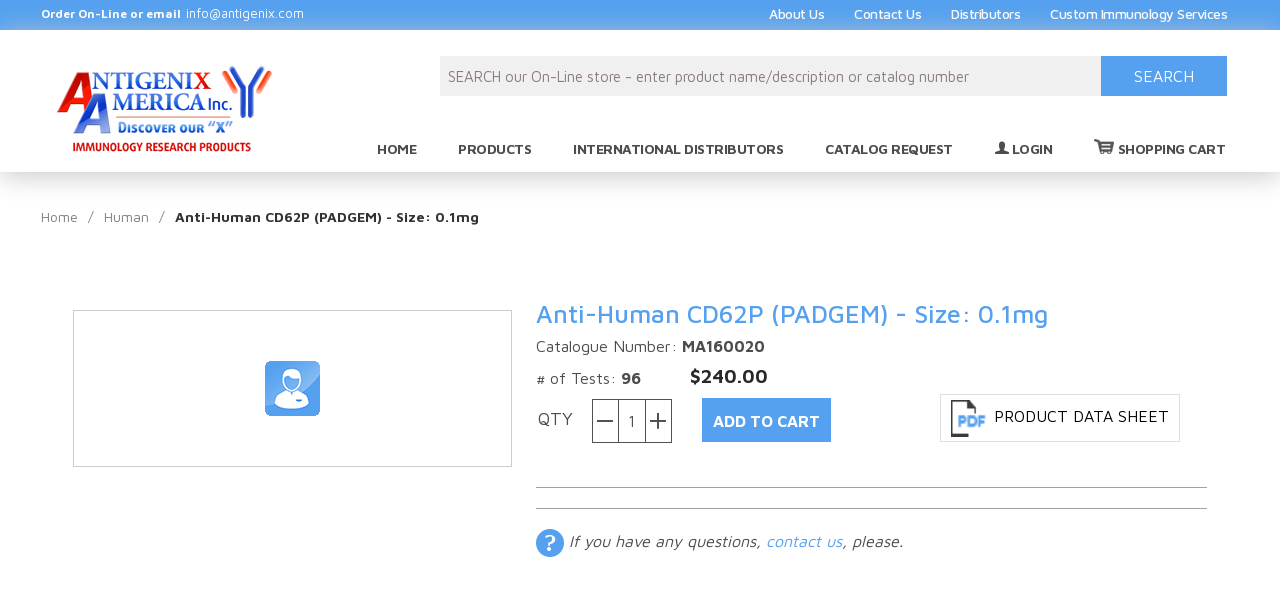

--- FILE ---
content_type: text/html
request_url: https://www.antigenix.com/p-MA160020.html
body_size: 11024
content:
<!DOCTYPE html><html lang="en" class="no-js" xmlns:fb="http://ogp.me/ns/fb#"><head><title>Anti-Human CD62P (PADGEM) - Size: 0.1mg</title><script type="text/javascript">
var MMThemeBreakpoints =
[
{
"code":	"mobile",
"name":	"Mobile",
"start":	{
"unit": "px",
"value": ""
}
,
"end":	{
"unit": "em",
"value": "39.999"
}
}
,{
"code":	"tablet",
"name":	"Tablet",
"start":	{
"unit": "px",
"value": ""
}
,
"end":	{
"unit": "em",
"value": "59.999"
}
}
];
</script>
<script type="text/javascript">
var json_url = "https:\/\/www.antigenix.com\/Merchant2\/json.mvc\u003F";
var json_nosessionurl = "https:\/\/www.antigenix.com\/Merchant2\/json.mvc\u003F";
var Store_Code = "A";
</script>
<script type="text/javascript" src="https://www.antigenix.com/Merchant2/clientside.mvc?T=95f9f1fc&amp;Filename=ajax.js" integrity="sha512-hBYAAq3Edaymi0ELd4oY1JQXKed1b6ng0Ix9vNMtHrWb3FO0tDeoQ95Y/KM5z3XmxcibnvbVujqgLQn/gKBRhA==" crossorigin="anonymous"></script>
<script type="text/javascript" src="https://www.antigenix.com/Merchant2/clientside.mvc?T=95f9f1fc&amp;Filename=runtime_ui.js" integrity="sha512-ZIZBhU8Ftvfk9pHoUdkXEXY8RZppw5nTJnFsMqX+3ViPliSA/Y5WRa+eK3vIHZQfqf3R/SXEVS1DJTjmKgVOOw==" crossorigin="anonymous"></script>
<script type="text/javascript" src="https://www.antigenix.com/Merchant2/clientside.mvc?T=95f9f1fc&amp;Module_Code=cmp-cssui-searchfield&amp;Filename=runtime.js" integrity="sha512-GT3fQyjPOh3ZvhBeXjc3+okpwb4DpByCirgPrWz6TaihplxQROYh7ilw9bj4wu+hbLgToqAFQuw3SCRJjmGcGQ==" crossorigin="anonymous"></script>
<script type="text/javascript">
var MMSearchField_Search_URL_sep = "https:\/\/www.antigenix.com\/SRCH.html\u003FSearch=";
(function( obj, eventType, fn )
{
if ( obj.addEventListener )
{
obj.addEventListener( eventType, fn, false );
}
else if ( obj.attachEvent )
{
obj.attachEvent( 'on' + eventType, fn );
}
})( window, 'mmsearchfield_override', function()
{
MMSearchField.prototype.onMenuAppendHeader = function(){return null;}MMSearchField.prototype.onMenuAppendItem = function( data ){var span;span = newElement( 'span', null, null, null );span.innerHTML = data;return span;}MMSearchField.prototype.onMenuAppendStoreSearch = function( search_value ){var item;item = newElement( 'div', { 'class': 'mm_searchfield_menuitem mm_searchfield_menuitem_storesearch' }, null, null );item.element_text = newTextNode( 'Search store for product "' + search_value + '"', item );return item;}MMSearchField.prototype.onFocus = function( e ) { ; };MMSearchField.prototype.onBlur = function( e ) { ; };
} );
</script>
<base href="https://www.antigenix.com/Merchant2/" /><meta charset="utf-8" /><meta http-equiv="X-UA-Compatible" content="IE=edge" /><meta name="viewport" content="width=device-width, initial-scale=1" /><link rel="canonical" href="https://www.antigenix.com/p-MA160020.html" /><meta property="description" content="" /><link href="themes/suivant/css/css.php" rel="stylesheet" /><link href="https://fonts.googleapis.com/css?family=Maven+Pro:400,500,700,900|Playfair+Display:400,400italic,700italic" rel="stylesheet" data-norem /><script language="JavaScript">function clientdimensions_cookieIsSet( name ){var i, cookies, cookie_name, values;cookies = document.cookie.split( ';' );for ( i = 0; i < cookies.length; i++ ){values = cookies[ i ].split( '=' );if ( values.length ){cookie_name = values[ 0 ].replace( /^\s+|\s+$/g, '' );if ( name == cookie_name ){return true;}}}return false;}function clientdimensions_getWindowWidth(){if ( window.innerWidth )	return window.innerWidth;else if ( document.documentElement && document.documentElement.clientWidth )	return document.documentElement.clientWidth;else if ( document.body && document.body.clientWidth )	return document.body.clientWidth;}function clientdimensions_getWindowHeight(){if ( window.innerHeight )	return window.innerHeight;else if ( document.documentElement && document.documentElement.clientHeight )	return document.documentElement.clientHeight;else if ( document.body && document.body.clientHeight )	return document.body.clientHeight;}setTimeout( function(){var clientdimensions_reload;clientdimensions_reload = !clientdimensions_cookieIsSet( 'mm-clientdimensions-width' ) || !clientdimensions_cookieIsSet( 'mm-clientdimensions-height' );document.cookie = 'mm-clientdimensions-width=' + clientdimensions_getWindowWidth();document.cookie = 'mm-clientdimensions-height=' + clientdimensions_getWindowHeight();if ( clientdimensions_reload ){if ( window.stop ){window.stop();}location.reload( true );}window.onresize = function( event ){document.cookie = 'mm-clientdimensions-width=' + clientdimensions_getWindowWidth();document.cookie = 'mm-clientdimensions-height=' + clientdimensions_getWindowHeight();}}, 0 );</script><!--[if lt IE 9]><script src="themes/suivant/js/modernizr.js"></script><script src="themes/suivant/js/respond.min.js"></script><![endif]--><style>.bg-gray.cus-footer{height:100%;}</style><script type="text/javascript" src="https://www.antigenix.com/Merchant2/clientside.mvc?T=95f9f1fc&Module_Code=mvga&amp;Filename=mvga.js"></script><link rel="stylesheet" href="themes/suivant/slider/css/default.css" type="text/css" media="screen" /><link rel="stylesheet" href="themes/suivant/slider/css/nivo-slider.css" type="text/css" media="screen" /><style>.sfnt .nivo-caption{display:none !important;}</style>
<link type="text/css" media="all" rel="stylesheet" integrity="sha256-lWOXBr8vqpiy3pliCN1FmPIYkHdcr8Y0nc2BRMranrA= sha384-0K5gx4GPe3B0+RaqthenpKbJBAscHbhUuTd+ZmjJoHkRs98Ms3Pm2S4BvJqkmBdh sha512-wrhf+QxqNNvI+O73Y1XxplLd/Bt2GG2kDlyCGfeByKkupyZlAKZKAHXE2TM9/awtFar6eWl+W9hNO6Mz2QrA6Q==" crossorigin="anonymous" href="https://www.antigenix.com/Merchant2/json.mvc?Store_Code=A&amp;Function=CSSResource_Output&amp;CSSResource_Code=mm-theme-styles&T=4a0e782f" data-resource-group="modules" data-resource-code="mm-theme-styles" /><script type="text/javascript" src="https://www.antigenix.com/Merchant2/clientside.mvc?T=95f9f1fc&amp;Filename=runtime.js" integrity="sha512-EiU7WIxWkagpQnQdiP517qf12PSFAddgl4rw2GQi8wZOt6BLZjZIAiX4R53VP0ePnkTricjSB7Edt1Bef74vyg==" crossorigin="anonymous"></script><script type="text/javascript" src="https://www.antigenix.com/Merchant2/clientside.mvc?T=95f9f1fc&amp;Filename=MivaEvents.js" integrity="sha512-bmgSupmJLB7km5aCuKy2K7B8M09MkqICKWkc+0w/Oex2AJv3EIoOyNPx3f/zwF0PZTuNVaN9ZFTvRsCdiz9XRA==" crossorigin="anonymous"></script><script type="text/javascript" src="https://www.antigenix.com/Merchant2/clientside.mvc?T=95f9f1fc&amp;Filename=AttributeMachine.js" integrity="sha512-e2qSTe38L8wIQn4VVmCXg72J5IKMG11e3c1u423hqfBc6VT0zY/aG1c//K/UjMA6o0xmTAyxRmPOfEUlOFFddQ==" crossorigin="anonymous"></script><script>AttributeMachine.prototype.Generate_Discount = function (discount) {var discount_div;discount_div = document.createElement('div');discount_div.innerHTML = discount.descrip + ': ' + discount.formatted_discount;return discount_div;};AttributeMachine.prototype.Generate_Swatch = function (product_code, attribute, option) {var swatch = document.createElement('li'),wrap = document.createElement('span'),img = document.createElement('img');img.src = option.image;swatch.setAttribute('alt', option.prompt);swatch.setAttribute('title', option.prompt);swatch.setAttribute('data-code', option.code);swatch.setAttribute('data-color', option.prompt);swatch.appendChild(wrap);wrap.appendChild(img);return swatch;};AttributeMachine.prototype.Swatch_Click = function(input, attribute, option) {var i,swatchNameElement = document.getElementById('js-swatch-name');for (i = 0; i < input.select.options.length; i++) {if (input.select.options[i].value == option.code) {input.select.selectedIndex = i;};};if (attribute.inventory) {this.Attribute_Changed(input);};swatchNameElement.innerHTML = option.prompt;};</script><script type="text/javascript" src="https://www.antigenix.com/Merchant2/clientside.mvc?T=95f9f1fc&amp;Filename=ImageMachine.js" integrity="sha512-luSn6atUPOw8U8HPV927zNVkcbbDcvbAlaSh/MEWznSCrOzPC2iQVeXSwLabEEn43FBmR6lKN0jhsWKmJR4n1Q==" crossorigin="anonymous"></script><script>var gallery = [],thumbnailIndex = 0;ImageMachine.prototype.ImageMachine_Generate_Thumbnail = function (thumbnail_image, main_image, closeup_image, type_code) {var thumbnail,img;thumbnail = document.createElement('div');thumbnail.className = 'column one-third medium-one-fourth';thumbnail.setAttribute('data-index', thumbnailIndex++);if (typeof(thumbnail_image) == 'string' && thumbnail_image.length > 0) {img = document.createElement('img');img.src = thumbnail_image;thumbnail.appendChild(img);};if (typeof(closeup_image) == 'string' && closeup_image.length > 0) {gallery.push({src: closeup_image,title: 'Anti-Human CD62P (PADGEM) - Size: 0.1mg'});};return thumbnail;};</script><meta property="og:title" content="Anti-Human CD62P &#40;PADGEM&#41; - Size: 0.1mg" /><meta property="og:type" content="product" /><meta property="og:image" content="https://www.antigenix.com/Merchant2/" /><meta property="og:url" content="https://www.antigenix.com/p-MA160020.html" /><meta property="og:site_name" content="ANTIGENIX AMERICA Inc." /><meta property="og:description" content="Check out the deal on Anti-Human CD62P &#40;PADGEM&#41; - Size: 0.1mg at ANTIGENIX AMERICA Inc." /></head><body id="js-PROD" class="boxed prod single-column MA160020"><div class="topblue"><div class="wrap"><div class="left-mesg">
<span id="cus-msg" class="readytheme-banner">
<span class="playfair">Order On-Line or email</span><a href="/cdn-cgi/l/email-protection#91f8fff7fed1f0ffe5f8f6f4fff8e9bff2fefc"><span class="__cf_email__" data-cfemail="b6dfd8d0d9f6d7d8c2dfd1d3d8dfce98d5d9db">[email&#160;protected]</span></a>
</span>
</div><div class="right-mesg"><div class="navigation-element cus-top-nav">
<ul class="navigation-set horizontal-drop-down">
<li class="level-1 all_level"><a href="https://www.antigenix.com/about.html" target="_self">About Us</a>
</li>
<li class="level-1 all_level"><a href="https://www.antigenix.com/contact.html" target="_self">Contact Us</a>
</li>
<li class="level-1 all_level"><a href="https://www.antigenix.com/distributors.html" target="_self">Distributors</a>
</li>
<li class="level-1 all_level"><a href="https://www.antigenix.com/immunology.html" target="_self">Custom Immunology Services</a>
</li>
</ul>
</div></div></div></div><!--[if lt IE 9]> <p class="message closable message-info browsehappy align-center"><a href="#" class="close">&times;</a>You are using an <strong>outdated</strong> browser.<br />Please <a href="http://browsehappy.com/" target="_blank" rel="nofollow">upgrade your browser</a> to improve your experience.</p> <![endif]--><nav class="mobile-menu mobile-menu-left"><div class="row mobile-navigation-header"><a href="https://www.antigenix.com/LOGN.html" rel="nofollow" class="column one-third align-center bg-gray charcoal"><span data-rt-icon="&#x61;"></span><small>ACCOUNT</small></a><a href="https://www.antigenix.com/CTUS.html" rel="nofollow" class="column one-third align-center bg-gray charcoal"><span data-icon="&#xe090;"></span><small>CONTACT</small></a><a href="https://www.antigenix.com/BASK.html" rel="nofollow" class="column one-third align-center bg-sky white"><span data-rt-icon="&#x65;"></span><small>MY CART</small></a></div><form action="https://www.antigenix.com/SRCH.html" method="post" class="row mobile-navigation-search"><input type="search" name="Search" value="" placeholder="Search&hellip;" class="column four-fifths bg-transparent" /><button type="submit" class="button button-square column one-fifth bg-transparent"><span data-icon="&#x55;"></span></button></form><div id="js-mobile-navigation" class="mobile-navigation"></div></nav><!-- end mobile-navigation --><div id="js-site-overlay" class="site-overlay"></div><!-- end site-overlay --><div id="js-site-wrapper" class="site-wrapper"><header id="js-header" class="header clearfix"><div class="pre-header clearfix bg-charcoal"><nav class="row wrap"><ul class="align-center"><li class="pre-header--promo">
<span id="promo-message" class="readytheme-banner">
<span class="playfair italic">Free Shipping on all orders over $50</span> &mdash; <a href="" class="decoration medium uppercase">Learn More</a>
</span>
</li></ul></nav></div><!-- end pre-header --><div id="js-main-header" class="row wrap main-header vertical-align-parent"><ul class="medium-all-hidden no-list mobile-main-header"><li class="column one-sixth toggle-slide-left mobile-menu-button"><span data-icon="U"></span> <span data-icon="&#x61;"></span></li><li class="column two-thirds"><a href="/" title="ANTIGENIX AMERICA Inc." class="align-center" rel="nofollow"><img src="graphics/00000001/logo.jpg" alt="" title="" /></a></li><li id="js-mobile-basket-button" class="column one-sixth nlp mobile-basket-button"><span data-rt-icon="&#x65;" class="bg-sky white"><span class="notification bg-red white basket-count">0</span></span></li></ul><a href="/" title="ANTIGENIX AMERICA Inc." class="column all-hidden medium-all-shown medium-two-fifths large-one-third align-center medium-align-left vertical-align"><img src="graphics/00000001/logo.jpg" alt="" title="" /></a><div class="column all-hidden medium-all-shown medium-three-fifths large-two-thirds align-right float-right"><div class="column whole np service-links uppercase"><span data-icon="&#xe090;"></span> 800-558-1008<span class="breadcrumb-border">|</span><a href="https://www.antigenix.com/ORHL.html"><span data-rt-icon="&#X68;"></span> Orders</a><span class="breadcrumb-border">|</span><a href="https://www.antigenix.com/LOGN.html"><span data-rt-icon="&#X61;"></span> My Account</a></div><div class="column whole np"><div class="mini-basket"><a href="https://www.antigenix.com/BASK.html" rel="nofollow" id="js-mini-basket"><span data-rt-icon="&#x65;" class="bg-sky white"><span id="js-mini-basket-count" class="notification bg-red white basket-count">0</span></span><span class="align-middle ultrabold uppercase"> Shopping Cart</span></a></div></div></div><div id="js-mini-basket-container" class="column whole small-half large-one-third mini-basket-container"><div class="row mini-basket-content" data-itemcount="0" data-subtotal=""><h3 class="column whole normal np"><span class="inline-block">Shopping Cart</span></h3><div class="breaker clear"></div><h5 class="column whole align-center">Your cart is currently empty.</h5></div><div class="row"><div class="column whole button button-square align-center bg-transparent" data-icon="&#x36;"></div></div></div></div><!-- end main-header --><div class="navigation-element navigation_bar">
<div class="column one-fourth nav-item-1 nav-item-1--left custabletnav ">
<ul id="js-navigation-set" class="navigation-set horizontal-drop-down">
<li class="level-1"><a href="https://www.antigenix.com/SFNT.html" target="_self">HOME</a>
</li>
<li class="level-1"><a href="javascript:void&#40;0&#41;" target="_top">PRODUCTS</a>
<ul>
<li class="level-2"><a href="https://www.antigenix.com/c-super_x_plex_flow_cytometry_cytokines.html" target="_self">Super-X Plex Flow Cytometry Cytokines</a>
</li>
<li class="level-2"><a href="https://www.antigenix.com/c-super_x_plex_starterkits_accessories.html" target="_self">Super-X Plex Flow Cytometry Starter Kits/Accessories</a>
</li>
<li class="level-2"><a href="https://www.antigenix.com/c-super_X_ELISA_kit.html" target="_self">Super-X ELISA Kits</a>
</li>
<li class="level-2"><a href="https://www.antigenix.com/c-cytokine_ELISA_construction.html" target="_self">Cytokine ELISA Construction Kits</a>
</li>
<li class="level-2"><a href="https://www.antigenix.com/c-MP.html" target="_self">Matched Antibody Pairs for ELISA Development</a>
</li>
<li class="level-2"><a href="https://www.antigenix.com/c-recombinant_cytokines_growth_factors.html" target="_self">Recombinant Cytokines, Growth Factors</a>
</li>
<li class="level-2"><a href="https://www.antigenix.com/c-antibodies_cytokines.html" target="_self">Antibodies to Cytokines</a>
</li>
<li class="level-2"><a href="https://www.antigenix.com/c-antibodies_cd_markers.html" target="_self">Antibodies to CD Markers, Adhesion Markers</a>
</li>
<li class="level-2"><a href="https://www.antigenix.com/c-IC.html" target="_self">Isotype Controls</a>
</li>
<li class="level-2"><a href="https://www.antigenix.com/c-SA.html" target="_self">Second Antibodies</a>
</li>
<li class="level-2"><a href="https://www.antigenix.com/c-antibodies_neuroscience_markers.html" target="_self">Antibodies to Neuroscience Markers</a>
</li>
<li class="level-2"><a href="https://www.antigenix.com/c-new.html" target="_self">New &amp; Noteworthy</a>
</li>
</ul>
</li>
<li class="level-1"><a href="https://www.antigenix.com/distributors.html" target="_self">INTERNATIONAL DISTRIBUTORS</a>
</li>
<li class="level-1"><a href="https://www.antigenix.com/catalog.html" target="_self">CATALOG REQUEST</a>
</li>
<li class="level-1 cus-menu-1"><a href="/LOGN.html"><span data-rt-icon="a"></span> Login</a></li>
<li class="level-1 cus-menu-2"><a href="/BASK.html"> SHOPPING CART <span id="js-mini-basket-count" class="notification white basket-count">(0)</span></a></li>
<li id="js-open-global-search" class="level-1 open-global-search"><a href="https://www.antigenix.com/Merchant2/merchant.mvc?Screen=SRCH" data-rt-icon="&#x6a;"></a></li>
</ul>
</div>
<ul id="js-navigation-set" class="navigation-set horizontal-drop-down">
<li class="level-1"><a href="https://www.antigenix.com/SFNT.html" target="_self">HOME</a>
</li>
<li class="level-1"><a href="javascript:void&#40;0&#41;" target="_top">PRODUCTS</a>
<ul>
<li class="level-2"><a href="https://www.antigenix.com/c-super_x_plex_flow_cytometry_cytokines.html" target="_self">Super-X Plex Flow Cytometry Cytokines</a>
</li>
<li class="level-2"><a href="https://www.antigenix.com/c-super_x_plex_starterkits_accessories.html" target="_self">Super-X Plex Flow Cytometry Starter Kits/Accessories</a>
</li>
<li class="level-2"><a href="https://www.antigenix.com/c-super_X_ELISA_kit.html" target="_self">Super-X ELISA Kits</a>
</li>
<li class="level-2"><a href="https://www.antigenix.com/c-cytokine_ELISA_construction.html" target="_self">Cytokine ELISA Construction Kits</a>
</li>
<li class="level-2"><a href="https://www.antigenix.com/c-MP.html" target="_self">Matched Antibody Pairs for ELISA Development</a>
</li>
<li class="level-2"><a href="https://www.antigenix.com/c-recombinant_cytokines_growth_factors.html" target="_self">Recombinant Cytokines, Growth Factors</a>
</li>
<li class="level-2"><a href="https://www.antigenix.com/c-antibodies_cytokines.html" target="_self">Antibodies to Cytokines</a>
</li>
<li class="level-2"><a href="https://www.antigenix.com/c-antibodies_cd_markers.html" target="_self">Antibodies to CD Markers, Adhesion Markers</a>
</li>
<li class="level-2"><a href="https://www.antigenix.com/c-IC.html" target="_self">Isotype Controls</a>
</li>
<li class="level-2"><a href="https://www.antigenix.com/c-SA.html" target="_self">Second Antibodies</a>
</li>
<li class="level-2"><a href="https://www.antigenix.com/c-antibodies_neuroscience_markers.html" target="_self">Antibodies to Neuroscience Markers</a>
</li>
<li class="level-2"><a href="https://www.antigenix.com/c-new.html" target="_self">New &amp; Noteworthy</a>
</li>
</ul>
</li>
<li class="level-1"><a href="https://www.antigenix.com/distributors.html" target="_self">INTERNATIONAL DISTRIBUTORS</a>
</li>
<li class="level-1"><a href="https://www.antigenix.com/catalog.html" target="_self">CATALOG REQUEST</a>
</li>
<li class="level-1 cus-menu-1"><a href="/LOGN.html"><span data-rt-icon="a"></span> Login</a></li>
<li class="level-1 cus-menu-2"><a href="/BASK.html"> SHOPPING CART <span id="js-mini-basket-count" class="notification white basket-count">(0)</span></a></li>
<li id="js-open-global-search" class="level-1 open-global-search"><a href="https://www.antigenix.com/Merchant2/merchant.mvc?Screen=SRCH" data-rt-icon="&#x6a;"></a></li>
</ul>
<div class="row wrap" id="search-div">
<form action="https://www.antigenix.com/SRCH.html" method="post" id="js-global-search" class="column whole large-half bg-white nrp global-search hide">
<input type="search" name="Search" value="" placeholder="SEARCH our On-Line store - enter product name/description or catalog number" class="bg-transparent nb input-large-font" />
<button type="submit" class="button button-square bg-transparent nb np button-large-font">SEARCH</button>
</form>
</div>
</div><!-- end navigation-bar --></header><!-- end header --><main><div class="row breadcrumbs"><nav class="column whole wrap float-none large-np"><ul><li><a href="https://www.antigenix.com/SFNT.html" title="Home" class="breadcrumb-home">Home</a><span class="breadcrumb-border">&#47;</span></li><li><a href="https://www.antigenix.com/c-antibodies_cd_markers_human.html" title="Human">Human</a><span class="breadcrumb-border">&#47;</span></li><li><span class="current-item">Anti-Human CD62P (PADGEM) - Size: 0.1mg</span></li></ul></nav></div><!-- end breadcrumbs --><div class="wrap"><div class="row"><div class="breaker"></div><div class="column-right column whole push-none large-three-fourths large-push-one-fourth x-large-four-fifths x-large-push-one-fifth large-nrp"><div class="main-content">	<div class="row hdft-header"></div><div class="row prod-ctgy-hdft-header"></div><div class="row bg-white bottom-shadow product-information"><div class="column whole"><h1 class="nm"><span class="normal">Anti-Human CD62P &#40;PADGEM&#41; - Size: 0.1mg</span></h1><div id="js-product-discounts"></div></div><div class="column whole medium-two-fifths product-information--images mobile"><span class="flag flag--"><span class="main-image" data-index="0"><img src="graphics/en-US/cssui/blank.gif" alt="Anti-Human CD62P &#40;PADGEM&#41; - Size: 0.1mg" title="Anti-Human CD62P &#40;PADGEM&#41; - Size: 0.1mg" id="js-main-image" data-image="" /></span></span><div class="row thumbnail-wrapper"><div id="js-thumbnails" class="column whole large-four-fifths np thumbnails"></div></div><div class="catlog-number">Catalogue Number: <small>MA160020</small></div><div class="test-number"># of Tests: <small>96</small></div><div class="breaker"></div><div id="js-price-value" class="h3 charcoal nm" data-base-price="240">$240.00</div><script data-cfasync="false" src="/cdn-cgi/scripts/5c5dd728/cloudflare-static/email-decode.min.js"></script><script type="text/javascript">var image_data498 = [
]
var im498 = new ImageMachine( 'MA160020', 0, 'js-main-image', 'js-thumbnails', 'js-closeup-container', 'js-closeup-image', 'js-closeup-close', '', 'B', 540, 705, 1, 'B', 1000, 1300, 1, 100, 130, 1, 'graphics\/00000001\/0man.gif' );
im498.oninitialize( image_data498 );
</script></div><!-- end product-information--images --><div class="column whole medium-three-fifths product-information--purchase desktop"><div id="js-processing-purchase" class="processing-purchase"><img src="themes/suivant/images/img_ajax_processing.gif" alt="Processing..." title="Processing..." /></div><div id="js-purchase-message" class="message message-warning purchase-message"></div><form method="post" action="https://www.antigenix.com/BASK.html" name="add" id="js-purchase-product" class="inline-labeling"><input type="hidden" name="Old_Screen" value="PROD" /><input type="hidden" name="Old_Search" value="" /><input type="hidden" name="Action" value="ADPR" /><input type="hidden" name="Product_Code" value="MA160020" /><input type="hidden" name="Category_Code" value="antibodies_cd_markers_human" /><input type="hidden" name="Offset" value="" /><input type="hidden" name="AllOffset" value="" /><input type="hidden" name="CatListingOffset" value="" /><input type="hidden" name="RelatedOffset" value="" /><input type="hidden" name="SearchOffset" value="" /><div class="row"><div id="js-product-attributes" class="column whole product-attributes"><input type="hidden" name="Product_Attribute_Count" value="0" id="js-product-attribute-count" /></div></div><div class="row corners add-to-cart-wrap bg-silver medium-half"><div class="column small-half medium-half x-large-five-tenths"><div class="row quantity-wrap align-center"><div class="column whole np"><span class="qty-name">QTY</span><div class="quat-btn"><span id="js-decrease-quantity" class="decrease-quantity" unselectable="on" data-rt-icon="&#x67;"></span><input type="tel" name="Quantity" value="1" id="l-quantity" class="align-center" /><span id="js-increase-quantity" class="bg-gray increase-quantity" unselectable="on" data-rt-icon="&#x69;"></span></div></div></div><div class="row align-center" style="display:none;"><div class="column whole np"><span data-mmnodisable="true"><span onClick="document.forms.add.action = 'https:\/\/www.antigenix.com\/WISH.html'; document.forms.add.elements.Action.value = 'ATWL';" class="small" data-icon="&#xe089;"><input type="submit" value="Add To Wish List" class="button bg-transparent charcoal nb np" /></span></span></div></div></div><div class="column small-half medium-half x-large-five-tenths cart-btn"><div class="breaker small-all-hidden medium-all-shown large-all-hidden"></div><span onclick="document.forms.add.action = 'https:\/\/www.antigenix.com\/BASK.html'; document.forms.add.elements.Action.value = 'ADPR';"><input type="submit" value="Add to Cart" data-value="Add to Cart" id="js-add-to-cart" class="button button-block button-square uppercase add-to-cart bg-yellow bold" /></span></div></div><div class="row medium-half" id="datasheet-id"><div class="prod-pdf"><a href="javacript:;" class="nopdfPopup" data-id="MA160020"><img src="themes/suivant/images/pdf_icon.png">PRODUCT DATA SHEET</a></div></div></form><div class="row"><div class="column whole social-sharing"></div></div><div class="breaker"></div><div class="column whole np product-information--description"><!--<h4 class="nm uppercase">Product Details</h4><hr noshade />--></div><hr noshade /><!-- end product-information--description --></div><!-- end product-information--purchase --><div class="breaker clear"></div><div class="contact-link mobile"><span><img src="themes/suivant/images/question-icon.png"></span> If you have any question, <a href="/CTUS.html">contact us</a>, please.</div></div><!-- end product-information --><script>if (typeof am498 !== 'undefined') {var attrMachCall = am498;};</script><div class="row prod-ctgy-hdft-footer"></div><div class="row hdft-footer"></div><!-- Google Rich Snippets --><div itemscope itemtype="http://data-vocabulary.org/Product"><meta itemprop="name" content="Anti-Human CD62P &#40;PADGEM&#41; - Size: 0.1mg" /><meta itemprop="image" content="https://www.antigenix.com/Merchant2/" /><meta itemprop="category" content="Human" /><meta itemprop="price" content="$240.00" /><meta itemprop="description" content="" /><!-- <meta itemprop="brand" content="" /> For Use With CPF --><div itemprop="offerDetails" itemscope itemtype="http://data-vocabulary.org/Offer"><meta itemprop="identifier" content="upc:MA160020" /><meta itemprop="price" content="$240.00" /><meta itemprop="currency" content="USD" /><meta itemprop="seller" content="ANTIGENIX AMERICA Inc." /><meta itemprop="condition" content="new" /></div></div></div></div><!-- end column-right --><!-- end column-left --></div><!-- end main --><div class="bottom-wrap"></div><!-- end bottom-wrap --></div><!-- end wrap --></main><!-- end main --></div><!-- end site-wrapper --><footer class="bg-gray footer"><div class="row wrap"><div class="hide large-show column one-fourth"><h5>Our Story</h5><div id="footer_about_us" class="readytheme-contentsection">
<ul class="navigation-set single-navigation-column">
<li><a href="https://www.antigenix.com/c-super_x_plex_starterkits_accessories.html" target="_self">Super-X Plex ® Cytokine Flow Cytometry Kits</a></li>
<li><a href="https://www.antigenix.com/c-super_X_ELISA_kit.html" target="_self">Super-X Cytokine ELISA Kits</a></li>
<li><a href="https://www.antigenix.com/c-recombinant_cytokines_growth_factors.html" target="_self">Recombinant Cytokines, etc</a></li>
<li><a href="https://www.antigenix.com/c-antibodies_cytokines.html" target="_self">Antibodies to Cytokines</a></li>
<li><a href="https://www.antigenix.com/c-antibodies_cd_markers.html" target="_self">Antibodies to CD Markers</a></li>
</ul>
</div>
</div><div class="hide medium-show column one-fourth"><h5>Categories</h5><ul class="navigation-set single-navigation-column">
<li><a href="https://www.antigenix.com/c-super_x_plex_starterkits_accessories.html" target="_self">Super-X Plex ® Cytokine Flow Cytometry Kits</a></li>
<li><a href="https://www.antigenix.com/c-super_X_ELISA_kit.html" target="_self">Super-X Cytokine ELISA Kits</a></li>
<li><a href="https://www.antigenix.com/c-recombinant_cytokines_growth_factors.html" target="_self">Recombinant Cytokines, etc</a></li>
<li><a href="https://www.antigenix.com/c-antibodies_cytokines.html" target="_self">Antibodies to Cytokines</a></li>
<li><a href="https://www.antigenix.com/c-antibodies_cd_markers.html" target="_self">Antibodies to CD Markers</a></li>
</ul>
</div><div class="hide medium-show column one-fourth"><h5>Helpful Links</h5><div id="js-footer-links"><ul class="navigation-set single-navigation-column">
<li><a href="/" target="_self">Home</a></li>
<li><a href="https://www.antigenix.com/ABUS.html" target="_self">About Us</a></li>
<li><a href="https://www.antigenix.com/PRPO.html" target="_self">Privacy Policy</a></li>
<li><a href="https://www.antigenix.com/SARP.html" target="_self">Shipping and Return Policy</a></li>
<li><a href="https://www.antigenix.com/FAQS.html" target="_self">Frequently Asked Questions</a></li>
<li><a href="https://www.antigenix.com/SMAP.html" target="_self">Site Map</a></li>
<li><a href="https://www.antigenix.com/CTUS.html" target="_self">Contact Us</a></li>
</ul></div></div><div class="column whole medium-half large-one-fourth"><h5 class="hide medium-show">Contact</h5><ul class="hide medium-show no-list footer-contact"><li data-rt-icon="&#x62;">PO Box 2666 Huntington Station, NY 11746</li><li data-icon="&#xe090;">800-558-1008</li><li data-rt-icon="&#x66;"><a href="https://www.antigenix.com/CTUS.html" rel="nofollow">Email Us</a></li></ul><h5>Connect With Us</h5><div class="footer-social"><a href="https://www.facebook.com/" title="Facebook" target="_blank" data-icon="&#xe093;"></a><a href="https://www.twitter.com/" title="Twitter" target="_blank" data-icon="&#xe094;"></a><a href="https://www.instagram.com/" title="Instagram" target="_blank" data-icon="&#xe09a;"></a><a href="https://plus.google.com/" title="Google+" target="_blank" data-icon="&#xe096;"></a><a href="https://www.youtube.com/" title="YouTube" target="_blank" data-icon="&#xe0a3;"></a><a href="https://www.vimeo.com/" title="Vimeo" target="_blank" data-icon="&#xe09c;"></a><a href="https://www.pinterest.com/" title="Pinterest" target="_blank" data-icon="&#xe095;"></a><a href="http://www.flickr.com/" title="Flickr" target="_blank" data-icon="&#xe0a6;"></a></div><div></div></div></div></footer><!-- end footer --><div class="bg-gray disclaimers"><div class="row wrap"><p class="column whole nm">Copyright � 2026 Antigenix America, Inc.. | <a href="http://www.miva.com/" title="Ecommerce Shopping Cart Software by Miva Merchant" target="_blank" rel="nofollow">Ecommerce Shopping Cart Software by Miva, Inc.</a></p></div></div><!-- end disclaimers --><footer class="mobile-footer row medium-all-hidden bg-white"><div class="column one-fourth align-center"><a href="https://www.antigenix.com/"><span data-icon="&#xe074;"></span><small>HOME</small></a></div><div class="column one-fourth align-center toggle-slide-left"><span data-icon="&#x61;"></span><small>SHOP</small></div><div class="column one-fourth align-center"><a href="https://www.antigenix.com/BASK.html" id="js-mobile-footer-basket"><span data-icon="&#xe07a;"></span><small>CART</small></a></div><div class="column one-fourth align-center toggle-slide-bottom"><span data-icon="&#xe060;"></span><small>LINKS</small></div></footer><!-- end mobile-footer --><nav id="js-mobile-footer-links" class="mobile-menu mobile-menu-bottom mobile-footer-links medium-hide"><div class="mobile-menu-header">LINKS<a href="" class="silver close-mobile-menu">&times;</a></div><ul class="navigation-set single-navigation-column">
<li><a href="/" target="_self">Home</a></li>
<li><a href="https://www.antigenix.com/ABUS.html" target="_self">About Us</a></li>
<li><a href="https://www.antigenix.com/PRPO.html" target="_self">Privacy Policy</a></li>
<li><a href="https://www.antigenix.com/SARP.html" target="_self">Shipping and Return Policy</a></li>
<li><a href="https://www.antigenix.com/FAQS.html" target="_self">Frequently Asked Questions</a></li>
<li><a href="https://www.antigenix.com/SMAP.html" target="_self">Site Map</a></li>
<li><a href="https://www.antigenix.com/CTUS.html" target="_self">Contact Us</a></li>
</ul></nav><!-- end mobile-footer-links --><div id="js-chaser" class="back-to-top bg-charcoal"><span data-icon="&#x42;" title="Back to Top"></span></div><!-- end back-to-top --><div id="theme-settings" class="readytheme-contentsection">
<script>
var theme_path = "themes\/suivant";
</script>
</div>
<!--[if lt IE 9]><script src="themes/suivant/js/vendor.ie.min.js"></script><![endif]--><!--[if gte IE 9]><!--><script src="themes/suivant/js/vendor.min.js"></script><!--<![endif]--><script src="themes/suivant/js/plugins.js"></script><script src="themes/suivant/js/scripts.js"></script>	<!--[if lt IE 9]><script src="themes/suivant/js/rem.min.js"></script><![endif]-->
<script type="text/javascript">
var Product_Code = 'MA160020';
var Screen = 'PROD';
</script>

<script>
(function(i,s,o,g,r,a,m){i['GoogleAnalyticsObject']=r;i[r]=i[r]||function(){
(i[r].q=i[r].q||[]).push(arguments)},i[r].l=1*new Date();a=s.createElement(o),
m=s.getElementsByTagName(o)[0];a.async=1;a.src=g;m.parentNode.insertBefore(a,m)
})(window,document,'script','//www.google-analytics.com/analytics.js','ga');

ga('create', 'UA-147616980-1', 'auto');

ga( 'send', 'pageview', { 'page':'/\/p-MA160020.html\u003F' } );

</script><div class="contact-us-section"><div class="row wrap"><div id="product-contact" class="readytheme-contentsection">
<div class="row" id="contact-section">
<div class="two-thirds form-section">
<div id="contact-form" class="readytheme-contentsection">
<div class="column whole" id="prod-contact-section">
<p id="js-noscript-warning" class="red"><strong>You must javascript enabled to use this form.</strong></p>
<h1 class="contact-heading">CONTACT US</h1>
<form method="post" action="themes/suivant/forms/contactForm.php" id="js-contact-form" class="contact-form">
<fieldset class="corners">
<div class="message message-error hide"><small></small></div>
<div class="form-row">
<label for="js-contact-name" class="required hide">Your Name:</label>
<div class="column half first-field"><input type="text" placeholder="First name" name="contactName" value="" id="js-contact-name" /></div>
<div class="column half first-field"><input type="text" placeholder="Last name" name="contactLast" value="" id="js-contact-namelast" /></div>
</div>
<div class="form-row">
<label for="js-contact-email" class="required hide">Your Email Address:</label>
<div class="column half first-field"><input type="email" placeholder="Email" name="contactEmail" value="" id="js-contact-email" required /></div>
<div class="column half first-field"><input type="text" placeholder="Company" name="contactCompany" value="" id="js-contact-company" required /></div>
</div>
<div class="form-row mess-cus">
<label for="js-contact-comment" class="required hide">Comments or Questions:</label>
<textarea name="contactComment" placeholder="Message" rows="5" cols="40" id="js-contact-comment"></textarea>
</div>
<div class="form-row">
<div class="column half align-center hide">
<input type="reset" value="Reset" title="Reset the Form and Start Over" class="button button-square bg-gray charcoal" />
</div>
<div class="column whole align-left form-butn">
<input type="submit" value="Submit" title="Send Us Your Information" class="button button-square" />
</div>
</div>
</fieldset>
<input type="hidden" name="storeName" value="ANTIGENIX AMERICA Inc." />
<input type="hidden" name="storeEmail" value="aW5mb0BhbnRpZ2VuaXguY29t" />
</form>
</div>
</div>
</div>
<div class="one-third cuimg-section dicover-product">
<img src="graphics/00000001/books.png">
<a href="https://www.antigenix.com/catalog.html">Get A Free Catalog!</a>
</div>
</div>
</div>
</div></div>	<!--Custom sus Foooter--><div id="sus-custom-global-footer" class="readytheme-contentsection">
<!---custom-footer-->
</div>
</div>
</div>
</div>
</div>
</div>
<div class="footer-section">
<div>
<div>
<footer class="bg-gray footer cus-footer" style="height: 100%;">
<div class="row wrap">
<div id="newsletter-section" class="readytheme-contentsection">
<div class="row">
<div class="column x-large-np">
<div class="column whole newsletter-wrapper">
<div class="row">
<div class="column whole large-three-fifths">
<span class="breaker"></span>
<form>
<div class="input-group newsletter-group">
<input type="email" class="newsletter-input input input-large" placeholder="Enter your email">
<button class="button bg-green white newsletter-button button-large nb">SUBSCRIBE NOW</button>
<span class="text-email">Enter your email for news and marketing.</span>
</div>
</form>
</div>
<div class="column whole large-two-fifths large-half large-align-left align-center social-section">
<!---	<div class="footer-social">
<a href="http://www.instagram.com/" title="Instagram" target="_blank"><img src="/Merchant2/graphics/00000001/insta.png"></a>
<a href="http://www.twitter.com/" title="Twitter" target="_blank"><img src="/Merchant2/graphics/00000001/twitter.png"></a>
<a href="http://www.facebook.com/" title="Facebook" target="_blank"><img src="/Merchant2/graphics/00000001/facebook.png"></a>
<a href="http://www.pinterest.com/" title="Pinterest" target="_blank"><img src="/Merchant2/graphics/00000001/pintrest.png"></a>
</div>-->
</div>
</div>
</div>
</div>
</div>
<span class="breaker"></span>
</div>
</div>
<div class="row wrap foo-menu-section">
<div class="hide large-show column half first-foo cus-toggle">
<div class="toggle-title">
<h5>CATEGORIES</h5>
</div>
<div class="toggle-inner">
<ul class="navigation-set single-navigation-column">
<li><a href="https://www.antigenix.com/c-super_x_plex_starterkits_accessories.html" target="_self">Super-X Plex ® Cytokine Flow Cytometry Kits</a></li>
<li><a href="https://www.antigenix.com/c-super_X_ELISA_kit.html" target="_self">Super-X Cytokine ELISA Kits</a></li>
<li><a href="https://www.antigenix.com/c-recombinant_cytokines_growth_factors.html" target="_self">Recombinant Cytokines, etc</a></li>
<li><a href="https://www.antigenix.com/c-antibodies_cytokines.html" target="_self">Antibodies to Cytokines</a></li>
<li><a href="https://www.antigenix.com/c-antibodies_cd_markers.html" target="_self">Antibodies to CD Markers</a></li>
</ul>
<ul class="navigation-set single-navigation-column">
<li><a href="https://www.antigenix.com/c-MP.html" target="_self">Monoclonal Matched Antibody Pairs</a></li>
<li><a href="https://www.antigenix.com/c-IC.html" target="_self">Isotype Controls</a></li>
<li><a href="https://www.antigenix.com/c-SA.html" target="_self">Second Antibodies</a></li>
<li><a href="https://www.antigenix.com/c-REAGENT.html" target="_self">ELISA Construction Accessory Reagents</a></li>
<li><a href="https://www.antigenix.com/distributors.html" target="_self">International Distributors</a></li>
</ul>
</div>
</div>
<div class="hide medium-show column one-fourth third-foo cus-toggle">
<div class="toggle-title">
<h5>SERVICES</h5>
</div>
<div class="toggle-inner">
<ul class="navigation-set single-navigation-column">
<li><a href="https://www.antigenix.com/about.html" target="_self">About Us</a></li>
<li><a href="https://www.antigenix.com/contact.html" target="_self">Contact Us</a></li>
<li><a href="https://www.antigenix.com/distributors.html" target="_self">Distributors</a></li>
<li><a href="https://www.antigenix.com/catalog.html" target="_self">Catalog Request</a></li>
<li><a href="https://www.antigenix.com/LOGN.html" target="_self">Login</a></li>
</ul>
</div>
</div>
<div class="column whole medium-half large-one-fourth fourth-foo cus-toggle">
<div class="toggle-title">
<h5 class="medium-show">Contact</h5>
</div>
<div class="toggle-inner">
<div id="footer-contact" class="readytheme-contentsection">
<div class="contact-section">
<div class="con-address">
<span class="con-head">Address</span>
<span class="con-text">
Antigenix America</br>
P. O. Box 2666</br>
Huntington Station, NY 11746
</span>
</div>
<div class="con-phone">
<span class="con-head">Phone</span>
<span class="con-text">631-424-0296</span>
</div>
<div class="con-fax">
<span class="con-head">Fax</span>
<span class="con-text">631-424-0411</span>
</div>
<div class="con-email">
<span class="con-head">Email</span>
<span class="con-text"><a href="/cdn-cgi/l/email-protection" class="__cf_email__" data-cfemail="c3aaada5ac83a2adb7aaa4a6adaabbeda0acae">[email&#160;protected]</a></span>
</div>
</div>
</div>
</div>
</div>
</div>
<div class="row wrap">
<div id="footer-bottom-section" class="readytheme-contentsection">
<div class="foo-bottom-section">
<div class="hide large-show column four-tenths left-footer">
<span class="left-bottom-footer">Copyright &copy; Antigenix America, Inc. All rights reserved.</span>
</div>
<div class="medium-show column six-tenths middle-footers align-right ">
<img src="graphics/00000001/ssl_trust.jpg" class="trust-logo1" />
<img src="graphics/cards.jpg" id="card-logos" />
</div>
</div>
</div>
</div>
</footer>
<!---custom-footer-->
</div>
<!--Custom sus Foooter--><div id="dsppform" class="readytheme-contentsection">
<script data-cfasync="false" src="/cdn-cgi/scripts/5c5dd728/cloudflare-static/email-decode.min.js"></script><script>
jQuery(document).ready(function() {
$('.nopdfPopup').magnificPopup({
items : {
src : $('#js-nopdf-popup'),
type : 'inline'
}
});
$('.nopdfPopup').click(function()
{
$('#pdfproductcode').val($(this).attr('data-id'));
});
$('#js-nopdf-popup form').submit(function(e) {
e.preventDefault();
var form = $(this);
var formData = form.serialize(),
formMethod = form.attr('method'),
formUrl = '/Merchant2/themes/suivant/forms/pdfForm.php';
formData = formData + '&ajax=1';
$.ajax({
url : formUrl,
type : formMethod,
cache : false,
data : formData,
success : function(data, textStatus, jqXHR) {
if (data.trim() == 'success')
window.location.reload();
else
alert(data);
}
});
});
}); </script>
<div id="js-nopdf-popup" class="row mfp-hide forgot-password">
<br/>
<p>Data sheet not currently posted. Please request current data sheet at <a href="/cdn-cgi/l/email-protection" class="__cf_email__" data-cfemail="452c2b232a05242b312c22202b2c3d6b262a28">[email&#160;protected]</a> or enter your email below and request a data sheet be sent to you.</p>
<form action="#" method="POST">
<input type="hidden" name="product" value="" id="pdfproductcode">
<div class="row content-item" style="">
<div class="column medium-seven-tenths">
<input type="email" name="emailaddress" value="" style="padding:26px 10px" placeholder="Email Address" required>
</div>
<div class="column medium-three-tenths">
<button type="submit" class="button button-block button-square uppercase add-to-cart bg-yellow bold" style="background:#54a0ef">
Submit
</button>
</div>
</div>
</form>
</div>
</div>
<script data-cfasync="false" src="/cdn-cgi/scripts/5c5dd728/cloudflare-static/email-decode.min.js"></script><script defer src="https://static.cloudflareinsights.com/beacon.min.js/vcd15cbe7772f49c399c6a5babf22c1241717689176015" integrity="sha512-ZpsOmlRQV6y907TI0dKBHq9Md29nnaEIPlkf84rnaERnq6zvWvPUqr2ft8M1aS28oN72PdrCzSjY4U6VaAw1EQ==" data-cf-beacon='{"version":"2024.11.0","token":"0931585aa0d140f1841cb543ca2a4f31","r":1,"server_timing":{"name":{"cfCacheStatus":true,"cfEdge":true,"cfExtPri":true,"cfL4":true,"cfOrigin":true,"cfSpeedBrain":true},"location_startswith":null}}' crossorigin="anonymous"></script>
<script>(function(){function c(){var b=a.contentDocument||a.contentWindow.document;if(b){var d=b.createElement('script');d.innerHTML="window.__CF$cv$params={r:'9c14a7f49ae60d7f',t:'MTc2ODk3NTkwNg=='};var a=document.createElement('script');a.src='/cdn-cgi/challenge-platform/scripts/jsd/main.js';document.getElementsByTagName('head')[0].appendChild(a);";b.getElementsByTagName('head')[0].appendChild(d)}}if(document.body){var a=document.createElement('iframe');a.height=1;a.width=1;a.style.position='absolute';a.style.top=0;a.style.left=0;a.style.border='none';a.style.visibility='hidden';document.body.appendChild(a);if('loading'!==document.readyState)c();else if(window.addEventListener)document.addEventListener('DOMContentLoaded',c);else{var e=document.onreadystatechange||function(){};document.onreadystatechange=function(b){e(b);'loading'!==document.readyState&&(document.onreadystatechange=e,c())}}}})();</script></body></html>

--- FILE ---
content_type: text/html
request_url: https://www.antigenix.com/p-MA160020.html
body_size: 11018
content:
<!DOCTYPE html><html lang="en" class="no-js" xmlns:fb="http://ogp.me/ns/fb#"><head><title>Anti-Human CD62P (PADGEM) - Size: 0.1mg</title><script type="text/javascript">
var MMThemeBreakpoints =
[
{
"code":	"mobile",
"name":	"Mobile",
"start":	{
"unit": "px",
"value": ""
}
,
"end":	{
"unit": "em",
"value": "39.999"
}
}
,{
"code":	"tablet",
"name":	"Tablet",
"start":	{
"unit": "px",
"value": ""
}
,
"end":	{
"unit": "em",
"value": "59.999"
}
}
];
</script>
<script type="text/javascript">
var json_url = "https:\/\/www.antigenix.com\/Merchant2\/json.mvc\u003F";
var json_nosessionurl = "https:\/\/www.antigenix.com\/Merchant2\/json.mvc\u003F";
var Store_Code = "A";
</script>
<script type="text/javascript" src="https://www.antigenix.com/Merchant2/clientside.mvc?T=95f9f1fc&amp;Filename=ajax.js" integrity="sha512-hBYAAq3Edaymi0ELd4oY1JQXKed1b6ng0Ix9vNMtHrWb3FO0tDeoQ95Y/KM5z3XmxcibnvbVujqgLQn/gKBRhA==" crossorigin="anonymous"></script>
<script type="text/javascript" src="https://www.antigenix.com/Merchant2/clientside.mvc?T=95f9f1fc&amp;Filename=runtime_ui.js" integrity="sha512-ZIZBhU8Ftvfk9pHoUdkXEXY8RZppw5nTJnFsMqX+3ViPliSA/Y5WRa+eK3vIHZQfqf3R/SXEVS1DJTjmKgVOOw==" crossorigin="anonymous"></script>
<script type="text/javascript" src="https://www.antigenix.com/Merchant2/clientside.mvc?T=95f9f1fc&amp;Module_Code=cmp-cssui-searchfield&amp;Filename=runtime.js" integrity="sha512-GT3fQyjPOh3ZvhBeXjc3+okpwb4DpByCirgPrWz6TaihplxQROYh7ilw9bj4wu+hbLgToqAFQuw3SCRJjmGcGQ==" crossorigin="anonymous"></script>
<script type="text/javascript">
var MMSearchField_Search_URL_sep = "https:\/\/www.antigenix.com\/SRCH.html\u003FSearch=";
(function( obj, eventType, fn )
{
if ( obj.addEventListener )
{
obj.addEventListener( eventType, fn, false );
}
else if ( obj.attachEvent )
{
obj.attachEvent( 'on' + eventType, fn );
}
})( window, 'mmsearchfield_override', function()
{
MMSearchField.prototype.onMenuAppendHeader = function(){return null;}MMSearchField.prototype.onMenuAppendItem = function( data ){var span;span = newElement( 'span', null, null, null );span.innerHTML = data;return span;}MMSearchField.prototype.onMenuAppendStoreSearch = function( search_value ){var item;item = newElement( 'div', { 'class': 'mm_searchfield_menuitem mm_searchfield_menuitem_storesearch' }, null, null );item.element_text = newTextNode( 'Search store for product "' + search_value + '"', item );return item;}MMSearchField.prototype.onFocus = function( e ) { ; };MMSearchField.prototype.onBlur = function( e ) { ; };
} );
</script>
<base href="https://www.antigenix.com/Merchant2/" /><meta charset="utf-8" /><meta http-equiv="X-UA-Compatible" content="IE=edge" /><meta name="viewport" content="width=device-width, initial-scale=1" /><link rel="canonical" href="https://www.antigenix.com/p-MA160020.html" /><meta property="description" content="" /><link href="themes/suivant/css/css.php" rel="stylesheet" /><link href="https://fonts.googleapis.com/css?family=Maven+Pro:400,500,700,900|Playfair+Display:400,400italic,700italic" rel="stylesheet" data-norem /><script language="JavaScript">function clientdimensions_cookieIsSet( name ){var i, cookies, cookie_name, values;cookies = document.cookie.split( ';' );for ( i = 0; i < cookies.length; i++ ){values = cookies[ i ].split( '=' );if ( values.length ){cookie_name = values[ 0 ].replace( /^\s+|\s+$/g, '' );if ( name == cookie_name ){return true;}}}return false;}function clientdimensions_getWindowWidth(){if ( window.innerWidth )	return window.innerWidth;else if ( document.documentElement && document.documentElement.clientWidth )	return document.documentElement.clientWidth;else if ( document.body && document.body.clientWidth )	return document.body.clientWidth;}function clientdimensions_getWindowHeight(){if ( window.innerHeight )	return window.innerHeight;else if ( document.documentElement && document.documentElement.clientHeight )	return document.documentElement.clientHeight;else if ( document.body && document.body.clientHeight )	return document.body.clientHeight;}setTimeout( function(){var clientdimensions_reload;clientdimensions_reload = !clientdimensions_cookieIsSet( 'mm-clientdimensions-width' ) || !clientdimensions_cookieIsSet( 'mm-clientdimensions-height' );document.cookie = 'mm-clientdimensions-width=' + clientdimensions_getWindowWidth();document.cookie = 'mm-clientdimensions-height=' + clientdimensions_getWindowHeight();if ( clientdimensions_reload ){if ( window.stop ){window.stop();}location.reload( true );}window.onresize = function( event ){document.cookie = 'mm-clientdimensions-width=' + clientdimensions_getWindowWidth();document.cookie = 'mm-clientdimensions-height=' + clientdimensions_getWindowHeight();}}, 0 );</script><!--[if lt IE 9]><script src="themes/suivant/js/modernizr.js"></script><script src="themes/suivant/js/respond.min.js"></script><![endif]--><style>.bg-gray.cus-footer{height:100%;}</style><script type="text/javascript" src="https://www.antigenix.com/Merchant2/clientside.mvc?T=95f9f1fc&Module_Code=mvga&amp;Filename=mvga.js"></script><link rel="stylesheet" href="themes/suivant/slider/css/default.css" type="text/css" media="screen" /><link rel="stylesheet" href="themes/suivant/slider/css/nivo-slider.css" type="text/css" media="screen" /><style>.sfnt .nivo-caption{display:none !important;}</style>
<link type="text/css" media="all" rel="stylesheet" integrity="sha256-lWOXBr8vqpiy3pliCN1FmPIYkHdcr8Y0nc2BRMranrA= sha384-0K5gx4GPe3B0+RaqthenpKbJBAscHbhUuTd+ZmjJoHkRs98Ms3Pm2S4BvJqkmBdh sha512-wrhf+QxqNNvI+O73Y1XxplLd/Bt2GG2kDlyCGfeByKkupyZlAKZKAHXE2TM9/awtFar6eWl+W9hNO6Mz2QrA6Q==" crossorigin="anonymous" href="https://www.antigenix.com/Merchant2/json.mvc?Store_Code=A&amp;Function=CSSResource_Output&amp;CSSResource_Code=mm-theme-styles&T=4a0e782f" data-resource-group="modules" data-resource-code="mm-theme-styles" /><script type="text/javascript" src="https://www.antigenix.com/Merchant2/clientside.mvc?T=95f9f1fc&amp;Filename=runtime.js" integrity="sha512-EiU7WIxWkagpQnQdiP517qf12PSFAddgl4rw2GQi8wZOt6BLZjZIAiX4R53VP0ePnkTricjSB7Edt1Bef74vyg==" crossorigin="anonymous"></script><script type="text/javascript" src="https://www.antigenix.com/Merchant2/clientside.mvc?T=95f9f1fc&amp;Filename=MivaEvents.js" integrity="sha512-bmgSupmJLB7km5aCuKy2K7B8M09MkqICKWkc+0w/Oex2AJv3EIoOyNPx3f/zwF0PZTuNVaN9ZFTvRsCdiz9XRA==" crossorigin="anonymous"></script><script type="text/javascript" src="https://www.antigenix.com/Merchant2/clientside.mvc?T=95f9f1fc&amp;Filename=AttributeMachine.js" integrity="sha512-e2qSTe38L8wIQn4VVmCXg72J5IKMG11e3c1u423hqfBc6VT0zY/aG1c//K/UjMA6o0xmTAyxRmPOfEUlOFFddQ==" crossorigin="anonymous"></script><script>AttributeMachine.prototype.Generate_Discount = function (discount) {var discount_div;discount_div = document.createElement('div');discount_div.innerHTML = discount.descrip + ': ' + discount.formatted_discount;return discount_div;};AttributeMachine.prototype.Generate_Swatch = function (product_code, attribute, option) {var swatch = document.createElement('li'),wrap = document.createElement('span'),img = document.createElement('img');img.src = option.image;swatch.setAttribute('alt', option.prompt);swatch.setAttribute('title', option.prompt);swatch.setAttribute('data-code', option.code);swatch.setAttribute('data-color', option.prompt);swatch.appendChild(wrap);wrap.appendChild(img);return swatch;};AttributeMachine.prototype.Swatch_Click = function(input, attribute, option) {var i,swatchNameElement = document.getElementById('js-swatch-name');for (i = 0; i < input.select.options.length; i++) {if (input.select.options[i].value == option.code) {input.select.selectedIndex = i;};};if (attribute.inventory) {this.Attribute_Changed(input);};swatchNameElement.innerHTML = option.prompt;};</script><script type="text/javascript" src="https://www.antigenix.com/Merchant2/clientside.mvc?T=95f9f1fc&amp;Filename=ImageMachine.js" integrity="sha512-luSn6atUPOw8U8HPV927zNVkcbbDcvbAlaSh/MEWznSCrOzPC2iQVeXSwLabEEn43FBmR6lKN0jhsWKmJR4n1Q==" crossorigin="anonymous"></script><script>var gallery = [],thumbnailIndex = 0;ImageMachine.prototype.ImageMachine_Generate_Thumbnail = function (thumbnail_image, main_image, closeup_image, type_code) {var thumbnail,img;thumbnail = document.createElement('div');thumbnail.className = 'column one-third medium-one-fourth';thumbnail.setAttribute('data-index', thumbnailIndex++);if (typeof(thumbnail_image) == 'string' && thumbnail_image.length > 0) {img = document.createElement('img');img.src = thumbnail_image;thumbnail.appendChild(img);};if (typeof(closeup_image) == 'string' && closeup_image.length > 0) {gallery.push({src: closeup_image,title: 'Anti-Human CD62P (PADGEM) - Size: 0.1mg'});};return thumbnail;};</script><meta property="og:title" content="Anti-Human CD62P &#40;PADGEM&#41; - Size: 0.1mg" /><meta property="og:type" content="product" /><meta property="og:image" content="https://www.antigenix.com/Merchant2/" /><meta property="og:url" content="https://www.antigenix.com/p-MA160020.html" /><meta property="og:site_name" content="ANTIGENIX AMERICA Inc." /><meta property="og:description" content="Check out the deal on Anti-Human CD62P &#40;PADGEM&#41; - Size: 0.1mg at ANTIGENIX AMERICA Inc." /></head><body id="js-PROD" class="boxed prod single-column MA160020"><div class="topblue"><div class="wrap"><div class="left-mesg">
<span id="cus-msg" class="readytheme-banner">
<span class="playfair">Order On-Line or email</span><a href="/cdn-cgi/l/email-protection#10797e767f50717e647977757e79683e737f7d"><span class="__cf_email__" data-cfemail="3c55525a537c5d5248555b59525544125f5351">[email&#160;protected]</span></a>
</span>
</div><div class="right-mesg"><div class="navigation-element cus-top-nav">
<ul class="navigation-set horizontal-drop-down">
<li class="level-1 all_level"><a href="https://www.antigenix.com/about.html" target="_self">About Us</a>
</li>
<li class="level-1 all_level"><a href="https://www.antigenix.com/contact.html" target="_self">Contact Us</a>
</li>
<li class="level-1 all_level"><a href="https://www.antigenix.com/distributors.html" target="_self">Distributors</a>
</li>
<li class="level-1 all_level"><a href="https://www.antigenix.com/immunology.html" target="_self">Custom Immunology Services</a>
</li>
</ul>
</div></div></div></div><!--[if lt IE 9]> <p class="message closable message-info browsehappy align-center"><a href="#" class="close">&times;</a>You are using an <strong>outdated</strong> browser.<br />Please <a href="http://browsehappy.com/" target="_blank" rel="nofollow">upgrade your browser</a> to improve your experience.</p> <![endif]--><nav class="mobile-menu mobile-menu-left"><div class="row mobile-navigation-header"><a href="https://www.antigenix.com/LOGN.html" rel="nofollow" class="column one-third align-center bg-gray charcoal"><span data-rt-icon="&#x61;"></span><small>ACCOUNT</small></a><a href="https://www.antigenix.com/CTUS.html" rel="nofollow" class="column one-third align-center bg-gray charcoal"><span data-icon="&#xe090;"></span><small>CONTACT</small></a><a href="https://www.antigenix.com/BASK.html" rel="nofollow" class="column one-third align-center bg-sky white"><span data-rt-icon="&#x65;"></span><small>MY CART</small></a></div><form action="https://www.antigenix.com/SRCH.html" method="post" class="row mobile-navigation-search"><input type="search" name="Search" value="" placeholder="Search&hellip;" class="column four-fifths bg-transparent" /><button type="submit" class="button button-square column one-fifth bg-transparent"><span data-icon="&#x55;"></span></button></form><div id="js-mobile-navigation" class="mobile-navigation"></div></nav><!-- end mobile-navigation --><div id="js-site-overlay" class="site-overlay"></div><!-- end site-overlay --><div id="js-site-wrapper" class="site-wrapper"><header id="js-header" class="header clearfix"><div class="pre-header clearfix bg-charcoal"><nav class="row wrap"><ul class="align-center"><li class="pre-header--promo">
<span id="promo-message" class="readytheme-banner">
<span class="playfair italic">Free Shipping on all orders over $50</span> &mdash; <a href="" class="decoration medium uppercase">Learn More</a>
</span>
</li></ul></nav></div><!-- end pre-header --><div id="js-main-header" class="row wrap main-header vertical-align-parent"><ul class="medium-all-hidden no-list mobile-main-header"><li class="column one-sixth toggle-slide-left mobile-menu-button"><span data-icon="U"></span> <span data-icon="&#x61;"></span></li><li class="column two-thirds"><a href="/" title="ANTIGENIX AMERICA Inc." class="align-center" rel="nofollow"><img src="graphics/00000001/logo.jpg" alt="" title="" /></a></li><li id="js-mobile-basket-button" class="column one-sixth nlp mobile-basket-button"><span data-rt-icon="&#x65;" class="bg-sky white"><span class="notification bg-red white basket-count">0</span></span></li></ul><a href="/" title="ANTIGENIX AMERICA Inc." class="column all-hidden medium-all-shown medium-two-fifths large-one-third align-center medium-align-left vertical-align"><img src="graphics/00000001/logo.jpg" alt="" title="" /></a><div class="column all-hidden medium-all-shown medium-three-fifths large-two-thirds align-right float-right"><div class="column whole np service-links uppercase"><span data-icon="&#xe090;"></span> 800-558-1008<span class="breadcrumb-border">|</span><a href="https://www.antigenix.com/ORHL.html"><span data-rt-icon="&#X68;"></span> Orders</a><span class="breadcrumb-border">|</span><a href="https://www.antigenix.com/LOGN.html"><span data-rt-icon="&#X61;"></span> My Account</a></div><div class="column whole np"><div class="mini-basket"><a href="https://www.antigenix.com/BASK.html" rel="nofollow" id="js-mini-basket"><span data-rt-icon="&#x65;" class="bg-sky white"><span id="js-mini-basket-count" class="notification bg-red white basket-count">0</span></span><span class="align-middle ultrabold uppercase"> Shopping Cart</span></a></div></div></div><div id="js-mini-basket-container" class="column whole small-half large-one-third mini-basket-container"><div class="row mini-basket-content" data-itemcount="0" data-subtotal=""><h3 class="column whole normal np"><span class="inline-block">Shopping Cart</span></h3><div class="breaker clear"></div><h5 class="column whole align-center">Your cart is currently empty.</h5></div><div class="row"><div class="column whole button button-square align-center bg-transparent" data-icon="&#x36;"></div></div></div></div><!-- end main-header --><div class="navigation-element navigation_bar">
<div class="column one-fourth nav-item-1 nav-item-1--left custabletnav ">
<ul id="js-navigation-set" class="navigation-set horizontal-drop-down">
<li class="level-1"><a href="https://www.antigenix.com/SFNT.html" target="_self">HOME</a>
</li>
<li class="level-1"><a href="javascript:void&#40;0&#41;" target="_top">PRODUCTS</a>
<ul>
<li class="level-2"><a href="https://www.antigenix.com/c-super_x_plex_flow_cytometry_cytokines.html" target="_self">Super-X Plex Flow Cytometry Cytokines</a>
</li>
<li class="level-2"><a href="https://www.antigenix.com/c-super_x_plex_starterkits_accessories.html" target="_self">Super-X Plex Flow Cytometry Starter Kits/Accessories</a>
</li>
<li class="level-2"><a href="https://www.antigenix.com/c-super_X_ELISA_kit.html" target="_self">Super-X ELISA Kits</a>
</li>
<li class="level-2"><a href="https://www.antigenix.com/c-cytokine_ELISA_construction.html" target="_self">Cytokine ELISA Construction Kits</a>
</li>
<li class="level-2"><a href="https://www.antigenix.com/c-MP.html" target="_self">Matched Antibody Pairs for ELISA Development</a>
</li>
<li class="level-2"><a href="https://www.antigenix.com/c-recombinant_cytokines_growth_factors.html" target="_self">Recombinant Cytokines, Growth Factors</a>
</li>
<li class="level-2"><a href="https://www.antigenix.com/c-antibodies_cytokines.html" target="_self">Antibodies to Cytokines</a>
</li>
<li class="level-2"><a href="https://www.antigenix.com/c-antibodies_cd_markers.html" target="_self">Antibodies to CD Markers, Adhesion Markers</a>
</li>
<li class="level-2"><a href="https://www.antigenix.com/c-IC.html" target="_self">Isotype Controls</a>
</li>
<li class="level-2"><a href="https://www.antigenix.com/c-SA.html" target="_self">Second Antibodies</a>
</li>
<li class="level-2"><a href="https://www.antigenix.com/c-antibodies_neuroscience_markers.html" target="_self">Antibodies to Neuroscience Markers</a>
</li>
<li class="level-2"><a href="https://www.antigenix.com/c-new.html" target="_self">New &amp; Noteworthy</a>
</li>
</ul>
</li>
<li class="level-1"><a href="https://www.antigenix.com/distributors.html" target="_self">INTERNATIONAL DISTRIBUTORS</a>
</li>
<li class="level-1"><a href="https://www.antigenix.com/catalog.html" target="_self">CATALOG REQUEST</a>
</li>
<li class="level-1 cus-menu-1"><a href="/LOGN.html"><span data-rt-icon="a"></span> Login</a></li>
<li class="level-1 cus-menu-2"><a href="/BASK.html"> SHOPPING CART <span id="js-mini-basket-count" class="notification white basket-count">(0)</span></a></li>
<li id="js-open-global-search" class="level-1 open-global-search"><a href="https://www.antigenix.com/Merchant2/merchant.mvc?Screen=SRCH" data-rt-icon="&#x6a;"></a></li>
</ul>
</div>
<ul id="js-navigation-set" class="navigation-set horizontal-drop-down">
<li class="level-1"><a href="https://www.antigenix.com/SFNT.html" target="_self">HOME</a>
</li>
<li class="level-1"><a href="javascript:void&#40;0&#41;" target="_top">PRODUCTS</a>
<ul>
<li class="level-2"><a href="https://www.antigenix.com/c-super_x_plex_flow_cytometry_cytokines.html" target="_self">Super-X Plex Flow Cytometry Cytokines</a>
</li>
<li class="level-2"><a href="https://www.antigenix.com/c-super_x_plex_starterkits_accessories.html" target="_self">Super-X Plex Flow Cytometry Starter Kits/Accessories</a>
</li>
<li class="level-2"><a href="https://www.antigenix.com/c-super_X_ELISA_kit.html" target="_self">Super-X ELISA Kits</a>
</li>
<li class="level-2"><a href="https://www.antigenix.com/c-cytokine_ELISA_construction.html" target="_self">Cytokine ELISA Construction Kits</a>
</li>
<li class="level-2"><a href="https://www.antigenix.com/c-MP.html" target="_self">Matched Antibody Pairs for ELISA Development</a>
</li>
<li class="level-2"><a href="https://www.antigenix.com/c-recombinant_cytokines_growth_factors.html" target="_self">Recombinant Cytokines, Growth Factors</a>
</li>
<li class="level-2"><a href="https://www.antigenix.com/c-antibodies_cytokines.html" target="_self">Antibodies to Cytokines</a>
</li>
<li class="level-2"><a href="https://www.antigenix.com/c-antibodies_cd_markers.html" target="_self">Antibodies to CD Markers, Adhesion Markers</a>
</li>
<li class="level-2"><a href="https://www.antigenix.com/c-IC.html" target="_self">Isotype Controls</a>
</li>
<li class="level-2"><a href="https://www.antigenix.com/c-SA.html" target="_self">Second Antibodies</a>
</li>
<li class="level-2"><a href="https://www.antigenix.com/c-antibodies_neuroscience_markers.html" target="_self">Antibodies to Neuroscience Markers</a>
</li>
<li class="level-2"><a href="https://www.antigenix.com/c-new.html" target="_self">New &amp; Noteworthy</a>
</li>
</ul>
</li>
<li class="level-1"><a href="https://www.antigenix.com/distributors.html" target="_self">INTERNATIONAL DISTRIBUTORS</a>
</li>
<li class="level-1"><a href="https://www.antigenix.com/catalog.html" target="_self">CATALOG REQUEST</a>
</li>
<li class="level-1 cus-menu-1"><a href="/LOGN.html"><span data-rt-icon="a"></span> Login</a></li>
<li class="level-1 cus-menu-2"><a href="/BASK.html"> SHOPPING CART <span id="js-mini-basket-count" class="notification white basket-count">(0)</span></a></li>
<li id="js-open-global-search" class="level-1 open-global-search"><a href="https://www.antigenix.com/Merchant2/merchant.mvc?Screen=SRCH" data-rt-icon="&#x6a;"></a></li>
</ul>
<div class="row wrap" id="search-div">
<form action="https://www.antigenix.com/SRCH.html" method="post" id="js-global-search" class="column whole large-half bg-white nrp global-search hide">
<input type="search" name="Search" value="" placeholder="SEARCH our On-Line store - enter product name/description or catalog number" class="bg-transparent nb input-large-font" />
<button type="submit" class="button button-square bg-transparent nb np button-large-font">SEARCH</button>
</form>
</div>
</div><!-- end navigation-bar --></header><!-- end header --><main><div class="row breadcrumbs"><nav class="column whole wrap float-none large-np"><ul><li><a href="https://www.antigenix.com/SFNT.html" title="Home" class="breadcrumb-home">Home</a><span class="breadcrumb-border">&#47;</span></li><li><a href="https://www.antigenix.com/c-antibodies_cd_markers_human.html" title="Human">Human</a><span class="breadcrumb-border">&#47;</span></li><li><span class="current-item">Anti-Human CD62P (PADGEM) - Size: 0.1mg</span></li></ul></nav></div><!-- end breadcrumbs --><div class="wrap"><div class="row"><div class="breaker"></div><div class="column-right column whole push-none large-three-fourths large-push-one-fourth x-large-four-fifths x-large-push-one-fifth large-nrp"><div class="main-content">	<div class="row hdft-header"></div><div class="row prod-ctgy-hdft-header"></div><div class="row bg-white bottom-shadow product-information"><div class="column whole medium-two-fifths product-information--images mobile"><span class="flag flag--"><span class="main-image" data-index="0"><img src="graphics/en-US/cssui/blank.gif" alt="Anti-Human CD62P &#40;PADGEM&#41; - Size: 0.1mg" title="Anti-Human CD62P &#40;PADGEM&#41; - Size: 0.1mg" id="js-main-image" data-image="" /></span></span><div class="row thumbnail-wrapper"><div id="js-thumbnails" class="column whole large-four-fifths np thumbnails"></div></div><div class="catlog-number">Catalogue Number: <small>MA160020</small></div><div class="test-number"># of Tests: <small>96</small></div><div class="breaker"></div><div id="js-price-value" class="h3 charcoal nm" data-base-price="240">$240.00</div><script data-cfasync="false" src="/cdn-cgi/scripts/5c5dd728/cloudflare-static/email-decode.min.js"></script><script type="text/javascript">var image_data498 = [
]
var im498 = new ImageMachine( 'MA160020', 0, 'js-main-image', 'js-thumbnails', 'js-closeup-container', 'js-closeup-image', 'js-closeup-close', '', 'B', 540, 705, 1, 'B', 1000, 1300, 1, 100, 130, 1, 'graphics\/00000001\/0man.gif' );
im498.oninitialize( image_data498 );
</script></div><!-- end product-information--images --><div class="column whole medium-three-fifths product-information--purchase desktop"><div id="js-processing-purchase" class="processing-purchase"><img src="themes/suivant/images/img_ajax_processing.gif" alt="Processing..." title="Processing..." /></div><div id="js-purchase-message" class="message message-warning purchase-message"></div><div class="row hide medium-show"><div class="column whole"><h1 class="normal nm" id="sprod-name">Anti-Human CD62P &#40;PADGEM&#41; - Size: 0.1mg</h1><div class="catlog-number">Catalogue Number: <small>MA160020</small></div><div class="test-number"># of Tests: <small>96</small></div><div id="js-price-value" class="h3 charcoal nm" data-base-price="240" style="display:none;">$240.00</div><br /><div id="js-product-discounts"></div></div></div><form method="post" action="https://www.antigenix.com/BASK.html" name="add" id="js-purchase-product" class="inline-labeling"><input type="hidden" name="Old_Screen" value="PROD" /><input type="hidden" name="Old_Search" value="" /><input type="hidden" name="Action" value="ADPR" /><input type="hidden" name="Product_Code" value="MA160020" /><input type="hidden" name="Category_Code" value="antibodies_cd_markers_human" /><input type="hidden" name="Offset" value="" /><input type="hidden" name="AllOffset" value="" /><input type="hidden" name="CatListingOffset" value="" /><input type="hidden" name="RelatedOffset" value="" /><input type="hidden" name="SearchOffset" value="" /><div class="row"><div id="js-product-attributes" class="column whole product-attributes"><input type="hidden" name="Product_Attribute_Count" value="0" id="js-product-attribute-count" /></div></div><div class="row corners add-to-cart-wrap bg-silver medium-half"><div class="column small-half medium-half x-large-five-tenths"><div class="row quantity-wrap align-center"><div class="column whole np"><span class="qty-name">QTY</span><div class="quat-btn"><span id="js-decrease-quantity" class="decrease-quantity" unselectable="on" data-rt-icon="&#x67;"></span><input type="tel" name="Quantity" value="1" id="l-quantity" class="align-center" /><span id="js-increase-quantity" class="bg-gray increase-quantity" unselectable="on" data-rt-icon="&#x69;"></span></div></div></div><div class="row align-center" style="display:none;"><div class="column whole np"><span data-mmnodisable="true"><span onClick="document.forms.add.action = 'https:\/\/www.antigenix.com\/WISH.html'; document.forms.add.elements.Action.value = 'ATWL';" class="small" data-icon="&#xe089;"><input type="submit" value="Add To Wish List" class="button bg-transparent charcoal nb np" /></span></span></div></div></div><div class="column small-half medium-half x-large-five-tenths cart-btn"><div class="breaker small-all-hidden medium-all-shown large-all-hidden"></div><span onclick="document.forms.add.action = 'https:\/\/www.antigenix.com\/BASK.html'; document.forms.add.elements.Action.value = 'ADPR';"><input type="submit" value="Add to Cart" data-value="Add to Cart" id="js-add-to-cart" class="button button-block button-square uppercase add-to-cart bg-yellow bold" /></span></div></div><div class="row medium-half" id="datasheet-id"><div class="prod-pdf"><a href="javacript:;" class="nopdfPopup" data-id="MA160020"><img src="themes/suivant/images/pdf_icon.png">PRODUCT DATA SHEET</a></div></div></form><div class="row"><div class="column whole social-sharing"></div></div><div class="breaker"></div><div class="column whole np product-information--description"><!--<h4 class="nm uppercase">Product Details</h4><hr noshade />--></div><hr noshade /><div class="contact-link desktop"><span><img src="themes/suivant/images/question-icon.png"></span> If you have any questions, <a href="/CTUS.html">contact us</a>, please.</div><!-- end product-information--description --></div><!-- end product-information--purchase --><div class="breaker clear"></div></div><!-- end product-information --><script>if (typeof am498 !== 'undefined') {var attrMachCall = am498;};</script><div class="row prod-ctgy-hdft-footer"></div><div class="row hdft-footer"></div><!-- Google Rich Snippets --><div itemscope itemtype="http://data-vocabulary.org/Product"><meta itemprop="name" content="Anti-Human CD62P &#40;PADGEM&#41; - Size: 0.1mg" /><meta itemprop="image" content="https://www.antigenix.com/Merchant2/" /><meta itemprop="category" content="Human" /><meta itemprop="price" content="$240.00" /><meta itemprop="description" content="" /><!-- <meta itemprop="brand" content="" /> For Use With CPF --><div itemprop="offerDetails" itemscope itemtype="http://data-vocabulary.org/Offer"><meta itemprop="identifier" content="upc:MA160020" /><meta itemprop="price" content="$240.00" /><meta itemprop="currency" content="USD" /><meta itemprop="seller" content="ANTIGENIX AMERICA Inc." /><meta itemprop="condition" content="new" /></div></div></div></div><!-- end column-right --><!-- end column-left --></div><!-- end main --><div class="bottom-wrap"></div><!-- end bottom-wrap --></div><!-- end wrap --></main><!-- end main --></div><!-- end site-wrapper --><footer class="bg-gray footer"><div class="row wrap"><div class="hide large-show column one-fourth"><h5>Our Story</h5><div id="footer_about_us" class="readytheme-contentsection">
<ul class="navigation-set single-navigation-column">
<li><a href="https://www.antigenix.com/c-super_x_plex_starterkits_accessories.html" target="_self">Super-X Plex ® Cytokine Flow Cytometry Kits</a></li>
<li><a href="https://www.antigenix.com/c-super_X_ELISA_kit.html" target="_self">Super-X Cytokine ELISA Kits</a></li>
<li><a href="https://www.antigenix.com/c-recombinant_cytokines_growth_factors.html" target="_self">Recombinant Cytokines, etc</a></li>
<li><a href="https://www.antigenix.com/c-antibodies_cytokines.html" target="_self">Antibodies to Cytokines</a></li>
<li><a href="https://www.antigenix.com/c-antibodies_cd_markers.html" target="_self">Antibodies to CD Markers</a></li>
</ul>
</div>
</div><div class="hide medium-show column one-fourth"><h5>Categories</h5><ul class="navigation-set single-navigation-column">
<li><a href="https://www.antigenix.com/c-super_x_plex_starterkits_accessories.html" target="_self">Super-X Plex ® Cytokine Flow Cytometry Kits</a></li>
<li><a href="https://www.antigenix.com/c-super_X_ELISA_kit.html" target="_self">Super-X Cytokine ELISA Kits</a></li>
<li><a href="https://www.antigenix.com/c-recombinant_cytokines_growth_factors.html" target="_self">Recombinant Cytokines, etc</a></li>
<li><a href="https://www.antigenix.com/c-antibodies_cytokines.html" target="_self">Antibodies to Cytokines</a></li>
<li><a href="https://www.antigenix.com/c-antibodies_cd_markers.html" target="_self">Antibodies to CD Markers</a></li>
</ul>
</div><div class="hide medium-show column one-fourth"><h5>Helpful Links</h5><div id="js-footer-links"><ul class="navigation-set single-navigation-column">
<li><a href="/" target="_self">Home</a></li>
<li><a href="https://www.antigenix.com/ABUS.html" target="_self">About Us</a></li>
<li><a href="https://www.antigenix.com/PRPO.html" target="_self">Privacy Policy</a></li>
<li><a href="https://www.antigenix.com/SARP.html" target="_self">Shipping and Return Policy</a></li>
<li><a href="https://www.antigenix.com/FAQS.html" target="_self">Frequently Asked Questions</a></li>
<li><a href="https://www.antigenix.com/SMAP.html" target="_self">Site Map</a></li>
<li><a href="https://www.antigenix.com/CTUS.html" target="_self">Contact Us</a></li>
</ul></div></div><div class="column whole medium-half large-one-fourth"><h5 class="hide medium-show">Contact</h5><ul class="hide medium-show no-list footer-contact"><li data-rt-icon="&#x62;">PO Box 2666 Huntington Station, NY 11746</li><li data-icon="&#xe090;">800-558-1008</li><li data-rt-icon="&#x66;"><a href="https://www.antigenix.com/CTUS.html" rel="nofollow">Email Us</a></li></ul><h5>Connect With Us</h5><div class="footer-social"><a href="https://www.facebook.com/" title="Facebook" target="_blank" data-icon="&#xe093;"></a><a href="https://www.twitter.com/" title="Twitter" target="_blank" data-icon="&#xe094;"></a><a href="https://www.instagram.com/" title="Instagram" target="_blank" data-icon="&#xe09a;"></a><a href="https://plus.google.com/" title="Google+" target="_blank" data-icon="&#xe096;"></a><a href="https://www.youtube.com/" title="YouTube" target="_blank" data-icon="&#xe0a3;"></a><a href="https://www.vimeo.com/" title="Vimeo" target="_blank" data-icon="&#xe09c;"></a><a href="https://www.pinterest.com/" title="Pinterest" target="_blank" data-icon="&#xe095;"></a><a href="http://www.flickr.com/" title="Flickr" target="_blank" data-icon="&#xe0a6;"></a></div><div></div></div></div></footer><!-- end footer --><div class="bg-gray disclaimers"><div class="row wrap"><p class="column whole nm">Copyright � 2026 Antigenix America, Inc.. | <a href="http://www.miva.com/" title="Ecommerce Shopping Cart Software by Miva Merchant" target="_blank" rel="nofollow">Ecommerce Shopping Cart Software by Miva, Inc.</a></p></div></div><!-- end disclaimers --><footer class="mobile-footer row medium-all-hidden bg-white"><div class="column one-fourth align-center"><a href="https://www.antigenix.com/"><span data-icon="&#xe074;"></span><small>HOME</small></a></div><div class="column one-fourth align-center toggle-slide-left"><span data-icon="&#x61;"></span><small>SHOP</small></div><div class="column one-fourth align-center"><a href="https://www.antigenix.com/BASK.html" id="js-mobile-footer-basket"><span data-icon="&#xe07a;"></span><small>CART</small></a></div><div class="column one-fourth align-center toggle-slide-bottom"><span data-icon="&#xe060;"></span><small>LINKS</small></div></footer><!-- end mobile-footer --><nav id="js-mobile-footer-links" class="mobile-menu mobile-menu-bottom mobile-footer-links medium-hide"><div class="mobile-menu-header">LINKS<a href="" class="silver close-mobile-menu">&times;</a></div><ul class="navigation-set single-navigation-column">
<li><a href="/" target="_self">Home</a></li>
<li><a href="https://www.antigenix.com/ABUS.html" target="_self">About Us</a></li>
<li><a href="https://www.antigenix.com/PRPO.html" target="_self">Privacy Policy</a></li>
<li><a href="https://www.antigenix.com/SARP.html" target="_self">Shipping and Return Policy</a></li>
<li><a href="https://www.antigenix.com/FAQS.html" target="_self">Frequently Asked Questions</a></li>
<li><a href="https://www.antigenix.com/SMAP.html" target="_self">Site Map</a></li>
<li><a href="https://www.antigenix.com/CTUS.html" target="_self">Contact Us</a></li>
</ul></nav><!-- end mobile-footer-links --><div id="js-chaser" class="back-to-top bg-charcoal"><span data-icon="&#x42;" title="Back to Top"></span></div><!-- end back-to-top --><div id="theme-settings" class="readytheme-contentsection">
<script>
var theme_path = "themes\/suivant";
</script>
</div>
<!--[if lt IE 9]><script src="themes/suivant/js/vendor.ie.min.js"></script><![endif]--><!--[if gte IE 9]><!--><script src="themes/suivant/js/vendor.min.js"></script><!--<![endif]--><script src="themes/suivant/js/plugins.js"></script><script src="themes/suivant/js/scripts.js"></script>	<!--[if lt IE 9]><script src="themes/suivant/js/rem.min.js"></script><![endif]-->
<script type="text/javascript">
var Product_Code = 'MA160020';
var Screen = 'PROD';
</script>

<script>
(function(i,s,o,g,r,a,m){i['GoogleAnalyticsObject']=r;i[r]=i[r]||function(){
(i[r].q=i[r].q||[]).push(arguments)},i[r].l=1*new Date();a=s.createElement(o),
m=s.getElementsByTagName(o)[0];a.async=1;a.src=g;m.parentNode.insertBefore(a,m)
})(window,document,'script','//www.google-analytics.com/analytics.js','ga');

ga('create', 'UA-147616980-1', 'auto');

ga( 'send', 'pageview', { 'page':'/\/p-MA160020.html\u003F' } );

</script><div class="contact-us-section"><div class="row wrap"><div id="product-contact" class="readytheme-contentsection">
<div class="row" id="contact-section">
<div class="two-thirds form-section">
<div id="contact-form" class="readytheme-contentsection">
<div class="column whole" id="prod-contact-section">
<p id="js-noscript-warning" class="red"><strong>You must javascript enabled to use this form.</strong></p>
<h1 class="contact-heading">CONTACT US</h1>
<form method="post" action="themes/suivant/forms/contactForm.php" id="js-contact-form" class="contact-form">
<fieldset class="corners">
<div class="message message-error hide"><small></small></div>
<div class="form-row">
<label for="js-contact-name" class="required hide">Your Name:</label>
<div class="column half first-field"><input type="text" placeholder="First name" name="contactName" value="" id="js-contact-name" /></div>
<div class="column half first-field"><input type="text" placeholder="Last name" name="contactLast" value="" id="js-contact-namelast" /></div>
</div>
<div class="form-row">
<label for="js-contact-email" class="required hide">Your Email Address:</label>
<div class="column half first-field"><input type="email" placeholder="Email" name="contactEmail" value="" id="js-contact-email" required /></div>
<div class="column half first-field"><input type="text" placeholder="Company" name="contactCompany" value="" id="js-contact-company" required /></div>
</div>
<div class="form-row mess-cus">
<label for="js-contact-comment" class="required hide">Comments or Questions:</label>
<textarea name="contactComment" placeholder="Message" rows="5" cols="40" id="js-contact-comment"></textarea>
</div>
<div class="form-row">
<div class="column half align-center hide">
<input type="reset" value="Reset" title="Reset the Form and Start Over" class="button button-square bg-gray charcoal" />
</div>
<div class="column whole align-left form-butn">
<input type="submit" value="Submit" title="Send Us Your Information" class="button button-square" />
</div>
</div>
</fieldset>
<input type="hidden" name="storeName" value="ANTIGENIX AMERICA Inc." />
<input type="hidden" name="storeEmail" value="aW5mb0BhbnRpZ2VuaXguY29t" />
</form>
</div>
</div>
</div>
<div class="one-third cuimg-section dicover-product">
<img src="graphics/00000001/books.png">
<a href="https://www.antigenix.com/catalog.html">Get A Free Catalog!</a>
</div>
</div>
</div>
</div></div>	<!--Custom sus Foooter--><div id="sus-custom-global-footer" class="readytheme-contentsection">
<!---custom-footer-->
</div>
</div>
</div>
</div>
</div>
</div>
<div class="footer-section">
<div>
<div>
<footer class="bg-gray footer cus-footer" style="height: 100%;">
<div class="row wrap">
<div id="newsletter-section" class="readytheme-contentsection">
<div class="row">
<div class="column x-large-np">
<div class="column whole newsletter-wrapper">
<div class="row">
<div class="column whole large-three-fifths">
<span class="breaker"></span>
<form>
<div class="input-group newsletter-group">
<input type="email" class="newsletter-input input input-large" placeholder="Enter your email">
<button class="button bg-green white newsletter-button button-large nb">SUBSCRIBE NOW</button>
<span class="text-email">Enter your email for news and marketing.</span>
</div>
</form>
</div>
<div class="column whole large-two-fifths large-half large-align-left align-center social-section">
<!---	<div class="footer-social">
<a href="http://www.instagram.com/" title="Instagram" target="_blank"><img src="/Merchant2/graphics/00000001/insta.png"></a>
<a href="http://www.twitter.com/" title="Twitter" target="_blank"><img src="/Merchant2/graphics/00000001/twitter.png"></a>
<a href="http://www.facebook.com/" title="Facebook" target="_blank"><img src="/Merchant2/graphics/00000001/facebook.png"></a>
<a href="http://www.pinterest.com/" title="Pinterest" target="_blank"><img src="/Merchant2/graphics/00000001/pintrest.png"></a>
</div>-->
</div>
</div>
</div>
</div>
</div>
<span class="breaker"></span>
</div>
</div>
<div class="row wrap foo-menu-section">
<div class="hide large-show column half first-foo cus-toggle">
<div class="toggle-title">
<h5>CATEGORIES</h5>
</div>
<div class="toggle-inner">
<ul class="navigation-set single-navigation-column">
<li><a href="https://www.antigenix.com/c-super_x_plex_starterkits_accessories.html" target="_self">Super-X Plex ® Cytokine Flow Cytometry Kits</a></li>
<li><a href="https://www.antigenix.com/c-super_X_ELISA_kit.html" target="_self">Super-X Cytokine ELISA Kits</a></li>
<li><a href="https://www.antigenix.com/c-recombinant_cytokines_growth_factors.html" target="_self">Recombinant Cytokines, etc</a></li>
<li><a href="https://www.antigenix.com/c-antibodies_cytokines.html" target="_self">Antibodies to Cytokines</a></li>
<li><a href="https://www.antigenix.com/c-antibodies_cd_markers.html" target="_self">Antibodies to CD Markers</a></li>
</ul>
<ul class="navigation-set single-navigation-column">
<li><a href="https://www.antigenix.com/c-MP.html" target="_self">Monoclonal Matched Antibody Pairs</a></li>
<li><a href="https://www.antigenix.com/c-IC.html" target="_self">Isotype Controls</a></li>
<li><a href="https://www.antigenix.com/c-SA.html" target="_self">Second Antibodies</a></li>
<li><a href="https://www.antigenix.com/c-REAGENT.html" target="_self">ELISA Construction Accessory Reagents</a></li>
<li><a href="https://www.antigenix.com/distributors.html" target="_self">International Distributors</a></li>
</ul>
</div>
</div>
<div class="hide medium-show column one-fourth third-foo cus-toggle">
<div class="toggle-title">
<h5>SERVICES</h5>
</div>
<div class="toggle-inner">
<ul class="navigation-set single-navigation-column">
<li><a href="https://www.antigenix.com/about.html" target="_self">About Us</a></li>
<li><a href="https://www.antigenix.com/contact.html" target="_self">Contact Us</a></li>
<li><a href="https://www.antigenix.com/distributors.html" target="_self">Distributors</a></li>
<li><a href="https://www.antigenix.com/catalog.html" target="_self">Catalog Request</a></li>
<li><a href="https://www.antigenix.com/LOGN.html" target="_self">Login</a></li>
</ul>
</div>
</div>
<div class="column whole medium-half large-one-fourth fourth-foo cus-toggle">
<div class="toggle-title">
<h5 class="medium-show">Contact</h5>
</div>
<div class="toggle-inner">
<div id="footer-contact" class="readytheme-contentsection">
<div class="contact-section">
<div class="con-address">
<span class="con-head">Address</span>
<span class="con-text">
Antigenix America</br>
P. O. Box 2666</br>
Huntington Station, NY 11746
</span>
</div>
<div class="con-phone">
<span class="con-head">Phone</span>
<span class="con-text">631-424-0296</span>
</div>
<div class="con-fax">
<span class="con-head">Fax</span>
<span class="con-text">631-424-0411</span>
</div>
<div class="con-email">
<span class="con-head">Email</span>
<span class="con-text"><a href="/cdn-cgi/l/email-protection" class="__cf_email__" data-cfemail="157c7b737a55747b617c72707b7c6d3b767a78">[email&#160;protected]</a></span>
</div>
</div>
</div>
</div>
</div>
</div>
<div class="row wrap">
<div id="footer-bottom-section" class="readytheme-contentsection">
<div class="foo-bottom-section">
<div class="hide large-show column four-tenths left-footer">
<span class="left-bottom-footer">Copyright &copy; Antigenix America, Inc. All rights reserved.</span>
</div>
<div class="medium-show column six-tenths middle-footers align-right ">
<img src="graphics/00000001/ssl_trust.jpg" class="trust-logo1" />
<img src="graphics/cards.jpg" id="card-logos" />
</div>
</div>
</div>
</div>
</footer>
<!---custom-footer-->
</div>
<!--Custom sus Foooter--><div id="dsppform" class="readytheme-contentsection">
<script data-cfasync="false" src="/cdn-cgi/scripts/5c5dd728/cloudflare-static/email-decode.min.js"></script><script>
jQuery(document).ready(function() {
$('.nopdfPopup').magnificPopup({
items : {
src : $('#js-nopdf-popup'),
type : 'inline'
}
});
$('.nopdfPopup').click(function()
{
$('#pdfproductcode').val($(this).attr('data-id'));
});
$('#js-nopdf-popup form').submit(function(e) {
e.preventDefault();
var form = $(this);
var formData = form.serialize(),
formMethod = form.attr('method'),
formUrl = '/Merchant2/themes/suivant/forms/pdfForm.php';
formData = formData + '&ajax=1';
$.ajax({
url : formUrl,
type : formMethod,
cache : false,
data : formData,
success : function(data, textStatus, jqXHR) {
if (data.trim() == 'success')
window.location.reload();
else
alert(data);
}
});
});
}); </script>
<div id="js-nopdf-popup" class="row mfp-hide forgot-password">
<br/>
<p>Data sheet not currently posted. Please request current data sheet at <a href="/cdn-cgi/l/email-protection" class="__cf_email__" data-cfemail="adc4c3cbc2edccc3d9c4cac8c3c4d583cec2c0">[email&#160;protected]</a> or enter your email below and request a data sheet be sent to you.</p>
<form action="#" method="POST">
<input type="hidden" name="product" value="" id="pdfproductcode">
<div class="row content-item" style="">
<div class="column medium-seven-tenths">
<input type="email" name="emailaddress" value="" style="padding:26px 10px" placeholder="Email Address" required>
</div>
<div class="column medium-three-tenths">
<button type="submit" class="button button-block button-square uppercase add-to-cart bg-yellow bold" style="background:#54a0ef">
Submit
</button>
</div>
</div>
</form>
</div>
</div>
<script data-cfasync="false" src="/cdn-cgi/scripts/5c5dd728/cloudflare-static/email-decode.min.js"></script><script>(function(){function c(){var b=a.contentDocument||a.contentWindow.document;if(b){var d=b.createElement('script');d.innerHTML="window.__CF$cv$params={r:'9c14a7fb993b0d7f',t:'MTc2ODk3NTkwNw=='};var a=document.createElement('script');a.src='/cdn-cgi/challenge-platform/scripts/jsd/main.js';document.getElementsByTagName('head')[0].appendChild(a);";b.getElementsByTagName('head')[0].appendChild(d)}}if(document.body){var a=document.createElement('iframe');a.height=1;a.width=1;a.style.position='absolute';a.style.top=0;a.style.left=0;a.style.border='none';a.style.visibility='hidden';document.body.appendChild(a);if('loading'!==document.readyState)c();else if(window.addEventListener)document.addEventListener('DOMContentLoaded',c);else{var e=document.onreadystatechange||function(){};document.onreadystatechange=function(b){e(b);'loading'!==document.readyState&&(document.onreadystatechange=e,c())}}}})();</script><script defer src="https://static.cloudflareinsights.com/beacon.min.js/vcd15cbe7772f49c399c6a5babf22c1241717689176015" integrity="sha512-ZpsOmlRQV6y907TI0dKBHq9Md29nnaEIPlkf84rnaERnq6zvWvPUqr2ft8M1aS28oN72PdrCzSjY4U6VaAw1EQ==" data-cf-beacon='{"version":"2024.11.0","token":"0931585aa0d140f1841cb543ca2a4f31","r":1,"server_timing":{"name":{"cfCacheStatus":true,"cfEdge":true,"cfExtPri":true,"cfL4":true,"cfOrigin":true,"cfSpeedBrain":true},"location_startswith":null}}' crossorigin="anonymous"></script>
</body></html>

--- FILE ---
content_type: text/plain
request_url: https://www.google-analytics.com/j/collect?v=1&_v=j102&a=2036204906&t=pageview&_s=1&dl=https%3A%2F%2Fwww.antigenix.com%2Fp-MA160020.html&dp=%2F%2Fp-MA160020.html%3F&ul=en-us%40posix&dt=Anti-Human%20CD62P%20(PADGEM)%20-%20Size%3A%200.1mg&sr=1280x720&vp=1280x720&_u=IEBAAEABAAAAACAAI~&jid=333459754&gjid=1063054763&cid=868509847.1768975909&tid=UA-147616980-1&_gid=2133855964.1768975909&_r=1&_slc=1&z=73314047
body_size: -450
content:
2,cG-02W62B781B